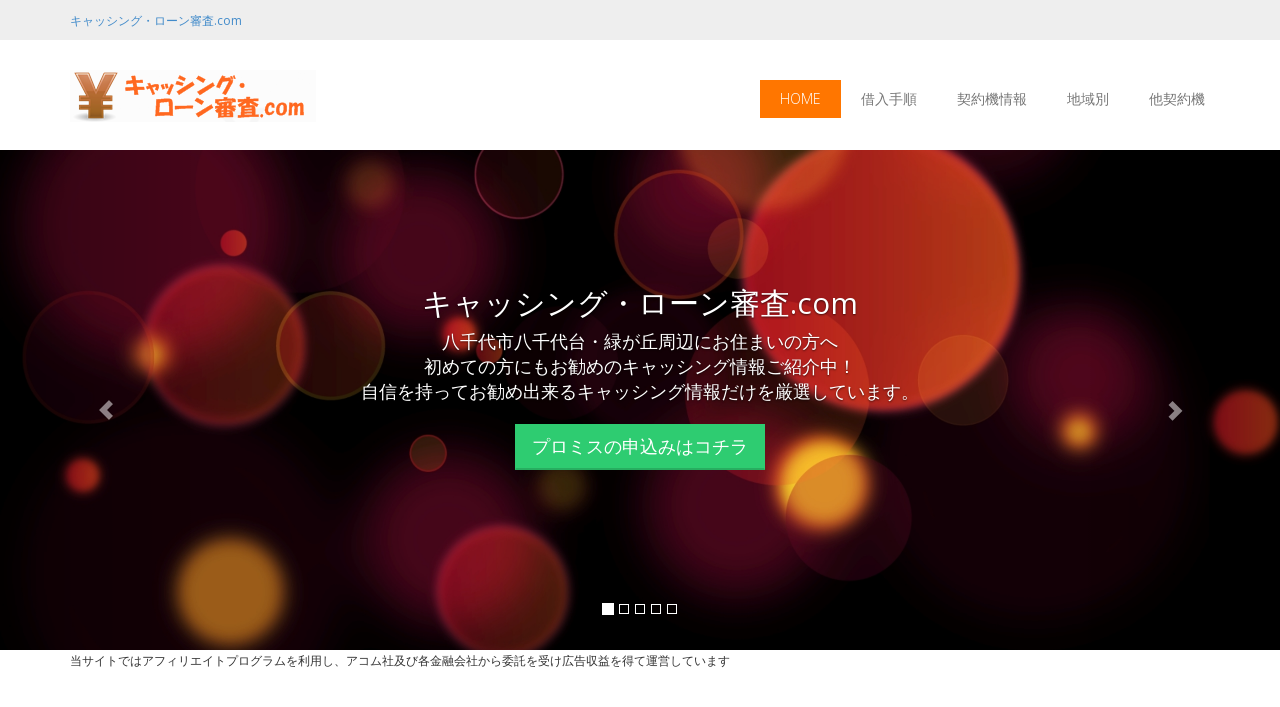

--- FILE ---
content_type: text/html
request_url: https://xn--nckgu1cyjncxbc4el4991jpj4a.com/area/place359.html
body_size: 8027
content:
<!DOCTYPE html>
<html lang="jp">
    <head>
        <title>八千代市八千代台・緑が丘周辺の自動／無人契約機情報＠キャッシング・ローン審査.com</title>
        <meta name="keywords" content="八千代市,キャッシング,プロミス,レイク,アコム,アイフル,SMBCモビット,契約機,お金" />
		<meta name="description" content="お金の借入を考えている八千代市八千代台・緑が丘周辺にお住まいの方に便利なキャッシング情報、周辺にあるプロミス 八千代台自動契約コーナー(閉店)・アコム 八千代台むじんくんコーナー(閉店)・レイク 八千代自動契約コーナー・(プロミス)三井住友銀行 八千代ローン契約コーナーなどの情報をご案内中！" />
        <meta charset="UTF-8">
        <meta name="viewport" content="width=device-width, initial-scale=1.0">
        <link href='https://fonts.googleapis.com/css?family=Open+Sans:400,300,300italic,400italic,600,600italic,700,700italic,800,800italic' rel='stylesheet' type='text/css'>
        <link href="css/bootstrap.css" rel='stylesheet' type='text/css'>
        <link href="js/colorbox/colorbox.css"  rel='stylesheet' type='text/css'>
        <link href="css/templatemo_style.css"  rel='stylesheet' type='text/css'>
          <script src="https://oss.maxcdn.com/libs/html5shiv/3.7.0/html5shiv.js"></script>
          <script src="https://oss.maxcdn.com/libs/respond.js/1.3.0/respond.min.js"></script>
    </head>
        <body onLoad="initialize()" onContextmenu="return false">
        <div class="templatemo-top-bar" id="templatemo-top">
            <div class="container">
                <div class="subheader">
                    <div id="phone" class="pull-left">
                    <a href="https://xn--nckgu1cyjncxbc4el4991jpj4a.com/">キャッシング・ローン審査.com</a>
                    </div>
                </div>
            </div>
        </div>
        <div class="templatemo-top-menu">
            <div class="container">
                <div class="navbar navbar-default" role="navigation">
                    <div class="container">
                        <div class="navbar-header">
                                <button type="button" class="navbar-toggle" data-toggle="collapse" data-target=".navbar-collapse">
                                <span class="sr-only">ナビゲーションバー</span>
                                <span class="icon-bar"></span>
                                <span class="icon-bar"></span>
                                <span class="icon-bar"></span>
                                </button>
                                <a href="index.html" class="navbar-brand"><img src="images/templatemo_logo.png" alt="お金 借入れ" title="キャッシング・ローン審査.com" /></a>
                        </div>
                        <div class="navbar-collapse collapse" id="templatemo-nav-bar">
                            <ul class="nav navbar-nav navbar-right" style="margin-top: 40px;">
                                <li class="active"><a href="#templatemo-top">HOME</a></li>
                                <li><a href="#templatemo-service">借入手順</a></li>
                                <li><a href="#templatemo-contact">契約機情報</a></li>
                                <li><a href="#templatemo-blog">地域別</a></li>
                                <li><a href="#templatemo-about">他契約機</a></li>
                            </ul>
                        </div>
                    </div>
                </div>
            </div>
        </div>
        
        <div>
            <div id="templatemo-carousel" class="carousel slide" data-ride="carousel">
                <ol class="carousel-indicators">
                    <li data-target="#templatemo-carousel" data-slide-to="0" class="active"></li>
                    <li data-target="#templatemo-carousel" data-slide-to="1"></li>
                    <li data-target="#templatemo-carousel" data-slide-to="2"></li>
                    <li data-target="#templatemo-carousel" data-slide-to="3"></li>
                    <li data-target="#templatemo-carousel" data-slide-to="4"></li>
                </ol>
                <div class="carousel-inner">
                    <div class="item active">
                        <div class="container">
                            <div class="carousel-caption">
                                <h1>キャッシング・ローン審査.com</h1>
                                <p>八千代市八千代台・緑が丘周辺にお住まいの方へ<br>
                                初めての方にもお勧めのキャッシング情報ご紹介中！<br>
                                自信を持ってお勧め出来るキャッシング情報だけを厳選しています。</p>
                                <p><a class="btn btn-lg btn-green" href="https://www.dominionptrs.com/kariire.html" rel="noopener noreferrer" target="_blank">プロミスの申込みはコチラ</a></p>
                            </div>
                        </div>
                    </div>
                    
                    <div class="item">
                        <div class="container">
                                <div class="carousel-caption">
                                    	<h1>プロミス</h1>
                                        <p>初めての方には「30日間無利息サービス」がお勧め！<br>「初回借入」の翌日から計算されるので借りる人には有利！</p>
                                <p><a class="btn btn-lg btn-green" href="https://www.dominionptrs.com/kariire.html" rel="noopener noreferrer" target="_blank">申込み＆詳細はこちら</a></p>
                                </div>
                        </div>
                    </div>
                    <div class="item">
                        <div class="container">
                                <div class="carousel-caption">
                                    	<h1>レイク</h1>
                                        <p>新生フィナンシャル提供の「レイク」<br>初めての方対象に、ニーズに応えるサービスをご提供中♪</p>
                                <p><a class="btn btn-lg btn-green" href="alsa" rel="nofollow">申込み＆詳細はこちら</a>
                                </div>
                        </div>
                    </div>
                    <div class="item">
                        <div class="container">
                                <div class="carousel-caption">
                                    	<h1>アコム</h1>
                                        <p>初めての方なら、契約日の翌日から30日間は金利0円！<br>PC・ネット上から24時間申込可能、初めての方にもお勧め！</p>
                                <p><a class="btn btn-lg btn-green" href="https://tracker.performancefirst.jp/ad/p/r?_cid=iTV05LW8Zc8zRDRCAV56v86BNkcaip7uNdzl8F%2Bpsek%3D" rel="nofollow">詳細はこちら</a></p>
                                </div>
                        </div>
                    </div>
                    <div class="item">
                        <div class="container">
                                <div class="carousel-caption">
                                    	<h1>アイフル</h1>
                                        <p>アイフルのキャッシングは、ネットから24時間申込OK！<br>お近くのアイフルATMや提携ATMからいつでも借入可能！</p>
                                <p><a class="btn btn-lg btn-green" href="https://www.rentracks.jp/adx/r.html?idx=0.361.9199.493.843&dna=13466"><img src="https://www.rentracks.jp/adx/p.gifx?idx=0.361.9199.493.843&dna=13466" border="0" height="1" width="1">申込み＆詳細はこちら</a></p>
                                </div>
                        </div>
                    </div>
                  </div>
                <a class="left carousel-control" href="#templatemo-carousel" data-slide="prev"><span class="glyphicon glyphicon-chevron-left"></span></a>
                <a class="right carousel-control" href="#templatemo-carousel" data-slide="next"><span class="glyphicon glyphicon-chevron-right"></span></a>
            </div>
        </div>

        <div class="templatemo-welcome" id="templatemo-welcome">
            <div class="container">
<span style="font-size:12px">当サイトではアフィリエイトプログラムを利用し、アコム社及び各金融会社から委託を受け広告収益を得て運営しています</span>
                <div class="templatemo-slogan text-center">
                    <span class="txt_darkgrey">八千代市八千代台・緑が丘周辺の契約機</span><br><span class="txt_orange">キャッシング・ローン審査.com</span>
                    <p class="txt_slogan"><i>初めての方でも安心してキャッシングが利用できる業者・ブランドだけを集めました。<br>地域別・駅周辺別に主な契約機をご案内しています。</i></p>
                </div>	
            </div>
        </div>
        
                <div id="templatemo-service">
                            <br class="clearfix"/>
                            <h2>八千代市八千代台・緑が丘周辺にお住まいの方<br>申込みから契約までの手順</h2>
        <div class="templatemo-service">
            <div class="container">
                <div class="row">
                    <div class="col-md-3">
                        <div class="templatemo-service-item">
                            <div>
                                <img src="images/a-1.png" alt="icon" />
                                <span class="templatemo-service-item-header">1.申込み</span>
                            </div>
                            <p>コチラでご紹介中のブランドは、PC・ネット上から24時間申込可能<br>各業者の担当者が、申し込み内容の確認を行います。</p>
                            <br class="clearfix"/>
                        </div>
                        <div class="clearfix"></div>
                    </div>
                    
                    <div class="col-md-3">
                        <div class="templatemo-service-item" >
                            <div>
                                <img src="images/a-2.png" alt="icon"/>
                                <span class="templatemo-service-item-header">2.審査＆連絡</span>
                            </div>
							<p>申込み内容の確認を行った後、各業者の担当者による審査が行われます。<br>その後、メールや電話等で結果内容の連絡が入ります。</p>
                            <br class="clearfix"/>
                        </div>                        
                    </div>
                    
                    <div class="col-md-3">
                        <div class="templatemo-service-item" >
                            <div>
                                <img src="images/a-3.png" alt="icon"/>
                                <span class="templatemo-service-item-header">3.書類提出</span>
                            </div>
							<p>Webアップロード・アプリなどにて本人確認書類などの提出を行います。<br>審査結果や借入金額によっては、収入証明書類などが必要になります。<br>Webアップロード等が困難な場合、お住まい近くの八千代市八千代台・緑が丘周辺にある各業者の無人契約機にて、書類の提出も可能です。</p>
                            <br class="clearfix"/>
                        </div>
                    </div>
                    
                    <div class="col-md-3">
                        <div class="templatemo-service-item">
                            <div>
                                <img src="images/a-4.png" alt="icon"/>
                                <span class="templatemo-service-item-header">4.契約＆借入</span>
                            </div>
                            <p>書類提出後、内容を確認し契約を完了できます。<br>ネットで全てを完了する場合、通常初回の借入は振込になり、カードはご自宅へ郵送されます。<br>※カード発行なし、振込のみの対応になる業者もあります。<br>八千代市八千代台・緑が丘周辺の契約機で契約完了した場合、カードが発行され＆後日近隣の提携ATMや併設のATM等で借入が可能になります。</p>
                            <br class="clearfix"/>
                        </div>
                        <br class="clearfix"/>
                    </div>
                    <p>八千代市八千代台・緑が丘周辺にお住まいの方が、当サイトでご紹介中のキャッシング業者で借入を行う場合、PC・ネット上から24時間申し込みを行うことが出来ます。<br>
                    各金融業者によって申込みから借入までの手順は若干違っていますが、大まかな流れは上に述べているような手順になります。</p>
                    <p>そして、必ず必要になってくるのが本人確認用書類の提出です。<br>
                    通常、本人確認用書類等はアプリやWebアップロード・Faxなどにて提出を行うのですが、中にはご自身の置かれた環境によってそのような対応ができない場合があります。<br>
                    また、カードの自宅への郵送を希望されない方もいらっしゃいます。</p>
                    <p>このように、Webアップロードやアプリでの書類提出が難しい方や、自宅への郵送を避けたい方にお勧めなのが、ご自宅近くの八千代市八千代台・緑が丘周辺にある店舗や無人／自動契約機に出向き、上記の3番目以降の手順を行う方法です。<br>
                    審査に通り契約が全て完了した後にカードが発行され、その後併設のATMや八千代市八千代台・緑が丘周辺にあるコンビニなどに設置のイーネットATMなどの提携ATMでの借入も可能になります。<br>
                    ご紹介中の各業者でキャッシングをお考えの方の参考になれば幸いです。</p>
                    <p><a href="region18.html" class="btn btn-blue">千葉県の契約機情報／都市別</a></p>
                    <p><a href="../index.html" class="btn btn-blue">各キャッシング業者の比較</a></p>
                </div>
            </div>
        </div>
        </div>

        <div id="templatemo-contact">
            <div class="container">
                <div class="row">
                    <div class="templatemo-line-header head_contact">
                        <p>※当ページ記載の自動契約コーナー情報は､2025年8月1日時点の情報です。<br>
                        地図情報の間違い及び、自動契約機の移転／撤去等により情報の変更があった場合はご了承下さい！<br>
※正しい情報につきましては、必ず各社の公式HPにてご確認下さい。</p>
                        <div class="text-center">
                            <hr class="team_hr team_hr_left hr_gray"/><span class="txt_darkgrey">お近くの契約機情報－1</span>
                            <hr class="team_hr team_hr_right hr_gray"/>
                        </div>
                    </div>

                    <div class="col-md-12">
                        <div class="templatemo-contact-map" id="map-canvas1"> </div>  
                        <div class="clearfix"></div>
                <p><div class="btn btn-default">名称：</div>　プロミス 八千代台自動契約コーナー(閉店)</p>
                <p><div class="btn btn-default">住所：</div>　千葉県八千代市八千代台南1丁目1番2号 小池ビル3F</p>
                <p><div class="btn btn-default">窓口（有無）：</div>　無し</p>
                <p><div class="btn btn-default">契約機（営業時間）：</div>　※営業時間は公式サイトにてご確認下さい。</p>
                <p><div class="btn btn-default">ＡＴＭ（営業時間）：</div>　※営業時間は公式サイトにてご確認下さい。</p>
                <p><div class="btn btn-default">駐車場：</div>　無し</p>
                <p><div class="btn btn-default">最寄り駅等：</div>　京成本線：八千代台駅東口からすぐ<br>東口を出て直ぐ目の前、三菱東京UJF銀行八千代支店から細い通りを挟んで向かいのビルになります。</p>
                <p><a href="https://xn--nckgu1cyjncxbc4el4991jpj4a.com/a/promise1a" class="btn btn-lg btn-green" alt="プロミス 契約コーナー" rel="noopener" target="_blank">プロミス申込み＆詳細はこちら<img src="https://xn--nckgu1cyjncxbc4el4991jpj4a.com/a/promise1b" width="1" height="1" border="0" /></a></p><p><a href="https://xn--nckgu1cyjncxbc4el4991jpj4a.com/a/proladies1a" class="btn btn-lg btn-orange" alt="プロミスレディース 自動契約機" rel="noopener" target="_blank">女性用 申込み＆詳細はこちら<img src="https://xn--nckgu1cyjncxbc4el4991jpj4a.com/a/proladies1b" width="1" height="1" border="0" /></a></p>                        
                    </div>
                </div>
            </div>
        </div>

        <div id="templatemo-contact">
            <div class="container">
                <div class="row">
                    <div class="templatemo-line-header head_contact">
                        <div class="text-center">
                            <hr class="team_hr team_hr_left hr_gray"/><span class="txt_darkgrey">お近くの契約機情報－2</span>
                            <hr class="team_hr team_hr_right hr_gray"/>
                        </div>
                    </div>

                    <div class="col-md-12">
                        <div class="templatemo-contact-map" id="map-canvas2"> </div>  
                        <div class="clearfix"></div>
                <p><div class="btn btn-default">名称：</div>　アコム 八千代台むじんくんコーナー(閉店)</p>
                <p><div class="btn btn-default">住所：</div>　千葉県八千代市八千代台南1丁目1-2 小池ビル2F</p>
                <p><div class="btn btn-default">窓口（有無）：</div>　無し</p>
                <p><div class="btn btn-default">契約機（営業時間）：</div>　<span style="color:#FF0A0A">（平日）</span>／9：00 - 21：00　<span style="color:#FF0A0A">（土曜）</span>／9：00 - 21：00　<span style="color:#FF0A0A">（日曜）</span>／9：00 - 21：00　<span style="color:#FF0A0A">（祝日）</span>／9：00 - 21：00</p>
                <p><div class="btn btn-default">ＡＴＭ（営業時間）：</div>　<span style="color:#FF0A0A">（平日）</span>／無し　<span style="color:#FF0A0A">（土曜）</span>／無し　<span style="color:#FF0A0A">（日曜）</span>／無し　<span style="color:#FF0A0A">（祝日）</span>／無し</p>
                <p><div class="btn btn-default">駐車場：</div>　無し</p>
                <p><div class="btn btn-default">最寄り駅等：</div>　京成本線：八千代台駅東口から直ぐ。<br>東口を出て直ぐ目の前、三菱東京UJF銀行八千代支店から細い通りを挟んで向かいのビルになります。<br>※自動契約機(むじんくん)の営業時間は年中無休(年末年始を除く)</p>
                <p><a href="https://tracker.performancefirst.jp/ad/p/r?_cid=iTV05LW8Zc8zRDRCAV56v86BNkcaip7uNdzl8F%2Bpsek%3D" class="btn btn-lg btn-green" rel="nofollow">アコムの詳細はこちら</a></p>                        
                    </div>
                </div>
            </div>
        </div>

        <div id="templatemo-contact">
            <div class="container">
                <div class="row">
                    <div class="templatemo-line-header head_contact">
                        <div class="text-center">
                            <hr class="team_hr team_hr_left hr_gray"/><span class="txt_darkgrey">お近くの契約機情報－3</span>
                            <hr class="team_hr team_hr_right hr_gray"/>
                        </div>
                    </div>

                    <div class="col-md-12">
                        <div class="templatemo-contact-map" id="map-canvas3"> </div>  
                        <div class="clearfix"></div>
                <p><div class="btn btn-default">名称：</div>　レイク 八千代自動契約コーナー</p>
                <p><div class="btn btn-default">住所：</div>　千葉県八千代市八千代台南1丁目1番2号 小池ビル2Ｆ</p>
                <p><div class="btn btn-default">窓口（有無）：</div>　無し</p>
                <p><div class="btn btn-default">契約機（営業時間）：</div>　<span style="color:#FF0A0A">（平日）</span>／9：00-21：00　<span style="color:#FF0A0A">（土曜）</span>／9：00-21：00　<span style="color:#FF0A0A">（日曜）</span>／9：00-19：00　<span style="color:#FF0A0A">（祝日）</span>／9：00-21：00<br>※年末年始を除きます。<br>※一部店舗によって異なります。<br>※ご利用中のお客さまの各種ご変更手続きは、平日 9：00-21：00（日曜日 9：00-19：00）となります。<br>※電話での初めてのお申込み手続きは、平日 9：00-21：00（日曜日 9：00-19：00）となります。（Webからの申込みは、これまで通り24時間対応！）</p>
                <p><div class="btn btn-default">ＡＴＭ（営業時間）：</div>　<span style="color:#FF0A0A">（平日）</span>／無し　<span style="color:#FF0A0A">（土曜）</span>／無し　<span style="color:#FF0A0A">（日曜）</span>／無し　<span style="color:#FF0A0A">（祝日）</span>／無し<br>※自動契約コーナーに併設しているカードローンATMは、2024年3月31日をもってサービス終了となります。 </p>
                <p><div class="btn btn-default">駐車場：</div>　無し</p>
                <p><div class="btn btn-default">最寄り駅等：</div>　京成本線：八千代台駅東口からすぐ<br>東口を出て直ぐ目の前、三菱東京UJF銀行八千代支店から細い通りを挟んで向かいのビルになります。</p>
                <p><a href="" class="btn btn-lg btn-green" alt="レイク" rel="nofollow">レイク　申込み＆詳細はこちら</a></p>                       
                    </div>
                </div>
            </div>
        </div>

        <div id="templatemo-contact">
            <div class="container">
                <div class="row">
                    <div class="templatemo-line-header head_contact">
                        <div class="text-center">
                            <hr class="team_hr team_hr_left hr_gray"/><span class="txt_darkgrey">お近くの契約機情報－4</span>
                            <hr class="team_hr team_hr_right hr_gray"/>
                        </div>
                    </div>

                    <div class="col-md-12">
                        <div class="templatemo-contact-map" id="map-canvas4"> </div>  
                        <div class="clearfix"></div>
                <p><div class="btn btn-default">名称：</div>　(プロミス)三井住友銀行 八千代ローン契約コーナー<br><span style="color:#ff0000">三井住友銀行ローン契約機では、はじめてのお申込みはご利用いただけません。<br>既にお申込手続き中、または既に当社とお取引きのあるお客さまの各種お手続きのみご利用いただけます。</span></p>
                <p><div class="btn btn-default">住所：</div>　千葉県八千代市八千代台東1-1-10</p>
                <p><div class="btn btn-default">窓口（有無）：</div>　無し</p>
                <p><div class="btn btn-default">契約機（営業時間）：</div>　※営業時間は公式サイトにてご確認下さい。</p>
                <p><div class="btn btn-default">ＡＴＭ（営業時間）：</div>　無し（提携ATMで借入れ可能）</p>
                <p><div class="btn btn-default">駐車場：</div>　無し</p>
                <p><div class="btn btn-default">最寄り駅等：</div>　京成本線・京成スカイライナー：八千代台駅東口</p>
                <p><a href="https://xn--nckgu1cyjncxbc4el4991jpj4a.com/a/promise1a" class="btn btn-lg btn-green" alt="プロミス 契約コーナー" rel="noopener" target="_blank">プロミス申込み＆詳細はこちら<img src="https://xn--nckgu1cyjncxbc4el4991jpj4a.com/a/promise1b" width="1" height="1" border="0" /></a></p><p><a href="https://xn--nckgu1cyjncxbc4el4991jpj4a.com/a/proladies1a" class="btn btn-lg btn-orange" alt="プロミスレディース 自動契約機" rel="noopener" target="_blank">女性用 申込み＆詳細はこちら<img src="https://xn--nckgu1cyjncxbc4el4991jpj4a.com/a/proladies1b" width="1" height="1" border="0" /></a></p>                        
                    </div>
                </div>
            </div>
        </div>

        <div id="templatemo-contact">
            <div class="container">
                <div class="row">
                    <div class="templatemo-line-header head_contact">
                        <div class="text-center">
                            <hr class="team_hr team_hr_left hr_gray"/><span class="txt_darkgrey">お近くの契約機情報－5</span>
                            <hr class="team_hr team_hr_right hr_gray"/>
                        </div>
                    </div>

                    <div class="col-md-12">
                        <div class="templatemo-contact-map" id="map-canvas5"> </div>  
                        <div class="clearfix"></div>
                <p><div class="btn btn-default">名称：</div>　(プロミス)三井住友銀行 八千代緑が丘駅前出張所ローン契約コーナー<br><span style="color:#ff0000">三井住友銀行ローン契約機では、はじめてのお申込みはご利用いただけません。<br>既にお申込手続き中、または既に当社とお取引きのあるお客さまの各種お手続きのみご利用いただけます。</span></p>
                <p><div class="btn btn-default">住所：</div>　千葉県八千代市緑が丘1-1-1</p>
                <p><div class="btn btn-default">窓口（有無）：</div>　無し</p>
                <p><div class="btn btn-default">契約機（営業時間）：</div>　※営業時間は公式サイトにてご確認下さい。</p>
                <p><div class="btn btn-default">ＡＴＭ（営業時間）：</div>　無し（提携ATMで借入れ可能）</p>
                <p><div class="btn btn-default">駐車場：</div>　無し</p>
                <p><div class="btn btn-default">最寄り駅等：</div>　東葉高速線：八千代緑ヶ丘駅</p>
                <p><a href="https://xn--nckgu1cyjncxbc4el4991jpj4a.com/a/promise1a" class="btn btn-lg btn-green" alt="プロミス 契約コーナー" rel="noopener" target="_blank">プロミス申込み＆詳細はこちら<img src="https://xn--nckgu1cyjncxbc4el4991jpj4a.com/a/promise1b" width="1" height="1" border="0" /></a></p><p><a href="https://xn--nckgu1cyjncxbc4el4991jpj4a.com/a/proladies1a" class="btn btn-lg btn-orange" alt="プロミスレディース 自動契約機" rel="noopener" target="_blank">女性用 申込み＆詳細はこちら<img src="https://xn--nckgu1cyjncxbc4el4991jpj4a.com/a/proladies1b" width="1" height="1" border="0" /></a></p>                        
                    </div>
                </div>
            </div>
        </div>

        <div id="templatemo-blog">
            <div class="container">
                            <br class="clearfix"/>
				<p>&nbsp;</p>
                <div class="row">
                    <div class="templatemo-line-header" style="margin-top: 0px;" >
                        <div class="text-center">
                            <hr class="team_hr team_hr_left hr_gray"/><span class="span_blog txt_darkgrey">地域別情報</span>
                            <hr class="team_hr team_hr_right hr_gray" />
                        </div>
                    </div>
                    <br class="clearfix"/>
                </div>
                
                <div class="blog_box">
                    <div class="col-sm-5 col-md-6 blog_post">
                        <ul class="list-inline">
                            <li class="col-md-4">
                                    <img class="img-responsive" src="images/hokkaido.jpg" alt="北海道・東北地方" />
                            </li>
                            <li  class="col-md-8">
                                <div class="pull-left">
                                    <span class="blog_header">北海道・東北地方</span><br>
                                </div>
                                <div class="clearfix"> </div>
                                <p class="blog_text">
                    <a href="region1.html" class="btn btn-orange">北海道</a>
					<a href="region2.html" class="btn btn-orange">青森県</a>
					<a href="region3.html" class="btn btn-orange">岩手県</a>
					<a href="region4.html" class="btn btn-orange">宮城県</a>
					<a href="region5.html" class="btn btn-orange">秋田県</a>
					<a href="region6.html" class="btn btn-orange">山形県</a>
					<a href="region7.html" class="btn btn-orange">福島県</a>
                                </p>
                            </li>
                        </ul>
                    </div>
                    
                    <div class="col-sm-5 col-md-6 blog_post">
                        <ul class="list-inline">
                            <li class="col-md-4">
                                <img class="img-responsive" src="images/hokuriku.jpg" alt="北陸・甲信越地方" />
                            </li>
                            <li class="col-md-8">
                                <div class="pull-left">
                                    <span class="blog_header">北陸・甲信越地方</span><br>
                                <div class="clearfix"> </div>
                                <p class="blog_text">
                    <a href="region8.html" class="btn btn-orange">新潟県</a>
					<a href="region9.html" class="btn btn-orange">長野県</a>
					<a href="region10.html" class="btn btn-orange">福井県</a>
					<a href="region11.html" class="btn btn-orange">石川県</a>
					<a href="region12.html" class="btn btn-orange">富山県</a>
					<a href="region13.html" class="btn btn-orange">山梨県</a>
                                </p>
                            </li>
                        </ul>	
                    </div>
                    
                    <div class="templatemo_clear"></div>
                    
                    <div class="col-sm-5 col-md-6 blog_post">
                        <ul class="list-inline">
                            <li class="col-md-4">
                                <img class="img-responsive" src="images/kantou.jpg" alt="関東地方" />
                            </li>
                            <li class="col-md-8">
                                <div class="pull-left">
                                    <span class="blog_header">関東地方</span><br>
                                </div>
                                <div class="clearfix"> </div>
                                <p class="blog_text">
                    <a href="region14.html" class="btn btn-orange">茨城県</a>
					<a href="region15.html" class="btn btn-orange">栃木県</a>
					<a href="region16.html" class="btn btn-orange">群馬県</a>
					<a href="region17.html" class="btn btn-orange">埼玉県</a>
					<a href="region18.html" class="btn btn-orange">千葉県</a>
					<a href="region19.html" class="btn btn-orange">東京(23区内)</a>
					<a href="region20.html" class="btn btn-orange">東京(23区外)</a>
					<a href="region21.html" class="btn btn-orange">神奈川県</a>
                                </p>
                            </li>
                        </ul>	
                    </div>
                    
                    <div class="col-sm-5 col-md-6 blog_post">
                        <ul class="list-inline">
                            <li class="col-md-4">
                                    <img class="img-responsive" src="images/tokai.jpg"  alt="東海地方" />
                            </li>
                            <li class="col-md-8">
                                <div class="pull-left">
                                    <span class="blog_header">東海地方</span><br>
                                </div>
                                <div class="clearfix"> </div>
                                <p class="blog_text">
                    <a href="region22.html" class="btn btn-orange">静岡県</a>
					<a href="region23.html" class="btn btn-orange">愛知県</a>
					<a href="region24.html" class="btn btn-orange">岐阜県</a>
					<a href="region25.html" class="btn btn-orange">三重県</a>
                                </p>
                            </li>
                        </ul>
                    </div>
                    
                    <div class="templatemo_clear"></div>
                    
                    <div class="col-sm-5 col-md-6 blog_post">
                        <ul class="list-inline">
                            <li class="col-md-4">
                                <img class="img-responsive" src="images/kansai.jpg" alt="関西地方" />
                            </li>
                            <li class="col-md-8">
                                <div class="pull-left">
                                    <span class="blog_header">関西地方</span><br>
                                </div>
                                <div class="clearfix"> </div>
                                <p class="blog_text">
                    <a href="region26.html" class="btn btn-orange">大阪府</a>
					<a href="region27.html" class="btn btn-orange">兵庫県</a>
					<a href="region28.html" class="btn btn-orange">京都府</a>
					<a href="region29.html" class="btn btn-orange">滋賀県</a>
					<a href="region30.html" class="btn btn-orange">奈良県</a>
					<a href="region31.html" class="btn btn-orange">和歌山県</a>
                                </p>
                            </li>
                        </ul>	
                    </div>
                    
                    <div class="col-sm-5 col-md-6 blog_post">
                        <ul class="list-inline">
                            <li class="col-md-4">
                                    <img class="img-responsive" src="images/chugoku.jpg"  alt="中国地方" />
                            </li>
                            <li class="col-md-8">
                                <div class="pull-left">
                                    <span class="blog_header">中国地方</span><br>
                                </div>
                                <div class="clearfix"> </div>
                                <p class="blog_text">
                    <a href="region32.html" class="btn btn-orange">鳥取県</a>
					<a href="region33.html" class="btn btn-orange">島根県</a>
					<a href="region34.html" class="btn btn-orange">岡山県</a>
					<a href="region35.html" class="btn btn-orange">広島県</a>
					<a href="region36.html" class="btn btn-orange">山口県</a>
                                </p>
                            </li>
                        </ul>
                    </div>
                    
                    <div class="templatemo_clear"></div>
                    
                    <div class="col-sm-5 col-md-6 blog_post">
                        <ul class="list-inline">
                            <li class="col-md-4">
                                <img class="img-responsive" src="images/shikoku.jpg" alt="四国地方" />
                            </li>
                            <li class="col-md-8">
                                <div class="pull-left">
                                    <span class="blog_header">四国地方</span><br>
                                </div>
                                <div class="clearfix"> </div>
                                <p class="blog_text">
                    <a href="region37.html" class="btn btn-orange">徳島県</a>
					<a href="region38.html" class="btn btn-orange">香川県</a>
					<a href="region39.html" class="btn btn-orange">愛媛県</a>
					<a href="region40.html" class="btn btn-orange">高知県</a>
                                </p>
                            </li>
                        </ul>	
                    </div>
                    
                    <div class="col-sm-5 col-md-6 blog_post">
                        <ul class="list-inline">
                            <li class="col-md-4">
                                    <img class="img-responsive" src="images/kyushu.jpg"  alt="九州・沖縄地方" />
                            </li>
                            <li class="col-md-8">
                                <div class="pull-left">
                                    <span class="blog_header">九州・沖縄地方</span><br>
                                </div>
                                <div class="clearfix"> </div>
                                <p class="blog_text">
                    <a href="region41.html" class="btn btn-orange">福岡県</a>
					<a href="region42.html" class="btn btn-orange">佐賀県</a>
					<a href="region43.html" class="btn btn-orange">長崎県</a>
					<a href="region44.html" class="btn btn-orange">熊本県</a>
					<a href="region45.html" class="btn btn-orange">大分県</a>
					<a href="region46.html" class="btn btn-orange">宮崎県</a>
					<a href="region47.html" class="btn btn-orange">鹿児島県</a>
					<a href="region48.html" class="btn btn-orange">沖縄県</a>
                                </p>
                            </li>
                        </ul>
                    </div>
                </div>
            </div>
        </div>

        <div class="templatemo-team" id="templatemo-about">
            <div class="container">
                <div class="row">
                    <div class="templatemo-line-header">
                        <div class="text-center">
                            <hr class="team_hr team_hr_left"/><span>他の都市周辺の契約機</span>
                            <hr class="team_hr team_hr_right" />
                        </div>
                    </div>
                </div>
                <div class="clearfix"> </div>
                    <ul class="row row_team">
                        <li class="col-lg-3 col-md-3 col-sm-6 ">
                            <div class="text-center">
                                <div class="member-thumb">
                                    <img src="https://maps.google.co.jp/maps/api/staticmap?format=gif&center=35.6234774,139.5458368&markers=color:red|35.6234774,139.5458368&zoom=16&size=500x500&pc=true&maptype=roadmap&sensor=falseg" class="img-responsive" alt="契約機" />
                                    <div class="thumb-overlay">
                                        <a href="place601.html"><span class="social-icon-link"></span></a>
                                    </div>
                                </div>
                                <div class="team-inner">
                                    <p class="team-inner-header"><a href="place601.html">川崎市多摩区生田・登戸周辺</a></p>
                                </div>
                            </div>
                        </li>
                        <li class="col-lg-3 col-md-3 col-sm-6 ">
                            <div class="text-center">
                                <div class="member-thumb">
                                    <img src="https://maps.google.co.jp/maps/api/staticmap?format=gif&center=34.698986,135.497604&markers=color:red|34.698986,135.497604&zoom=16&size=500x500&pc=true&maptype=roadmap&sensor=falseg" class="img-responsive" alt="契約機" />
                                    <div class="thumb-overlay">
                                        <a href="place833.html"><span class="social-icon-link"></span></a>
                                    </div>
                                </div>
                                <div class="team-inner">
                                    <p class="team-inner-header"><a href="place833.html">大阪市北区梅田・新地周辺</a></p>
                                </div>
                            </div>
                        </li>
                        <li class="col-lg-3 col-md-3 col-sm-6 ">
                            <div class="text-center">
                                <div class="member-thumb">
                                    <img src="https://maps.google.co.jp/maps/api/staticmap?format=gif&center=33.578641,133.541587&markers=color:red|33.578641,133.541587&zoom=16&size=500x500&pc=true&maptype=roadmap&sensor=falseg" class="img-responsive" alt="契約機" />
                                    <div class="thumb-overlay">
                                        <a href="place1075.html"><span class="social-icon-link"></span></a>
                                    </div>
                                </div>
                                <div class="team-inner">
                                    <p class="team-inner-header"><a href="place1075.html">高知市前里・介良乙周辺</a></p>
                                </div>
                            </div>
                        </li>
                        <li class="col-lg-3 col-md-3 col-sm-6 ">
                            <div class="text-center">
                                <div class="member-thumb">
                                    <img src="https://maps.google.co.jp/maps/api/staticmap?format=gif&center=38.5711589,140.9760367&markers=color:red|38.5711589,140.9760367&zoom=16&size=500x500&pc=true&maptype=roadmap&sensor=falseg" class="img-responsive" alt="契約機" />
                                    <div class="thumb-overlay">
                                        <a href="place85.html"><span class="social-icon-link"></span></a>
                                    </div>
                                </div>
                                <div class="team-inner">
                                    <p class="team-inner-header"><a href="place85.html">大崎市古川駅東・古川大宮周辺</a></p>
                                </div>
                            </div>
                        </li>
                    </ul>
            </div>
        </div>

        <div class="templatemo-footer" >
            <div class="container">
                <div class="row">
                    <div class="text-center">

                        <div class="footer_container">
                            <div class="height30"></div>
                            <a class="btn btn-lg btn-orange" href="#" role="button" id="btn-back-to-top">Back To Top</a>
                            <div class="height30"></div>
                        </div>
                        <div class="footer_bottom_content">
                   			<a href="../privacy-policy.html">運営者情報・プライバシーポリシー</a><br />
                   			Copyright c 2015<br><a href="https://xn--nckgu1cyjncxbc4el4991jpj4a.com/area/place359.html">八千代市八千代台・緑が丘周辺<br>の自動／無人契約機情報（都市別）<br>キャッシング・ローン審査.com</a>
                        </div>
                        
                    </div>
                </div>
            </div>
        </div>

        <script src="js/jquery.min.js" type="text/javascript"></script>
        <script src="js/bootstrap.min.js"  type="text/javascript"></script>
        <script src="js/stickUp.min.js"  type="text/javascript"></script>
        <script src="js/colorbox/jquery.colorbox-min.js"  type="text/javascript"></script>
        <script src="js/templatemo_script.js"  type="text/javascript"></script>
<script src="https://maps.googleapis.com/maps/api/js?v=3&key=AIzaSyBflPF6uYsc5lGa9_loOcO7XoOd9d-mdqw"></script>
    <script type="text/javascript">
  function initialize() {
            var point1=new google.maps.LatLng(35.700675,140.090338);
            var myOptions={
                zoom: 18,
                center: new google.maps.LatLng(35.700675,140.090338),
                mapTypeId: google.maps.MapTypeId.ROADMAP
            };
            map=new google.maps.Map(document.getElementById("map-canvas1"), myOptions);
            var marker1=new google.maps.Marker({
                position: point1,
                map: map,
                icon: "images/promise1.png",
                title:"プロミス 八千代台自動契約コーナー(閉店)"
            });
            var point2=new google.maps.LatLng(35.700727,140.090276);
            var myOptions={
                zoom: 18,
                center: new google.maps.LatLng(35.700727,140.090276),
                mapTypeId: google.maps.MapTypeId.ROADMAP
            };
            map=new google.maps.Map(document.getElementById("map-canvas2"), myOptions);
            var marker2=new google.maps.Marker({
                position: point2,
                map: map,
                icon: "images/acom1.png",
                title:"アコム 八千代台むじんくんコーナー(閉店)"
            });
            var point3=new google.maps.LatLng(35.700732,140.090323);
            var myOptions={
                zoom: 18,
                center: new google.maps.LatLng(35.700732,140.090323),
                mapTypeId: google.maps.MapTypeId.ROADMAP
            };
            map=new google.maps.Map(document.getElementById("map-canvas3"), myOptions);
            var marker3=new google.maps.Marker({
                position: point3,
                map: map,
                icon: "images/lake1.png",
                title:"レイク 八千代自動契約コーナー"
            });
            var point4=new google.maps.LatLng(35.70037273,140.0914246);
            var myOptions={
                zoom: 18,
                center: new google.maps.LatLng(35.70037273,140.0914246),
                mapTypeId: google.maps.MapTypeId.ROADMAP
            };
            map=new google.maps.Map(document.getElementById("map-canvas4"), myOptions);
            var marker4=new google.maps.Marker({
                position: point4,
                map: map,
                icon: "images/promise1.png",
                title:"(プロミス)三井住友銀行 八千代ローン契約コーナー"
            });
            var point5=new google.maps.LatLng(35.72917183,140.0732862);
            var myOptions={
                zoom: 18,
                center: new google.maps.LatLng(35.72917183,140.0732862),
                mapTypeId: google.maps.MapTypeId.ROADMAP
            };
            map=new google.maps.Map(document.getElementById("map-canvas5"), myOptions);
            var marker5=new google.maps.Marker({
                position: point5,
                map: map,
                icon: "images/promise1.png",
                title:"(プロミス)三井住友銀行 八千代緑が丘駅前出張所ローン契約コーナー"
            });
      }
    </script>
    </body>
</html>


--- FILE ---
content_type: text/css
request_url: https://xn--nckgu1cyjncxbc4el4991jpj4a.com/area/css/templatemo_style.css
body_size: 2955
content:

body, html { overflow-x:hidden; }

body {
    background-color: #ffffff;
    font-family:  'Open Sans', Arial, Helvetice Neue, sans-serif;
    font-size: 14px;
	
	font-weight: 300; 
	font-style: normal; 
	-webkit-font-smoothing: antialiased; /* Fix for webkit rendering */
	-webkit-text-size-adjust: 100%;
}

h1, h2, h3, h4, h5, h6, span, p { font-family: 'Open Sans', Arial, Helvetice Neue, sans-serif; }

* {
  -webkit-border-radius: 0 !important;
     -moz-border-radius: 0 !important;
          border-radius: 0 !important;
}

.templatemo_clear {
	clear: both;
}

.height30 {
	height: 30px;
}

.templatemo-top-bar {
    min-height: 40px;
    background-color:#eeeeee;
}

.templatemo-top-menu {
    min-height:110px;
    background-color:#ffffff;
    z-index: 5000;
    width:100%;
}

.templatemo-top-menu .navbar-toggle {
    margin-top: 38px;
}

.templatemo-top-menu .navbar-brand {
    padding: 0;
    margin: 30px 0 0 0;
}

/* ------ Carousel ----- */

#templatemo-carousel {
    background: url('../images/templatemo_carousel_bg.jpg') no-repeat center center fixed; 
    -webkit-background-size: cover;
    -moz-background-size: cover;
    -o-background-size: cover;
    background-size: cover;
    overflow-x: hidden;
    margin-bottom:0;
    height: 500px;
}

#templatemo-carousel .carousel-caption {
    z-index: 10;
}

#templatemo-carousel .item {
    height: 500px;
}
#templatemo-carousel .carousel-inner > .item > img {
    position: absolute;
    min-width: 100%;
    height: 500px;
    left: 0;
    top: 0;
}

@media (min-width: 768px) {
    #templatemo-carousel .carousel-caption p {
        margin-bottom: 20px;
        line-height: 1.4;
        font-size: 18px;
    }

    #templatemo-carousel .carousel-caption {
        padding-bottom: 140px;
        right: 20%;
        left: 20%;
    }
}

@media (max-width: 768px) {
    #templatemo-carousel .carousel-caption {
        padding-bottom: 120px;
    }
}

@media (max-width: 1024px) {
    #templatemo-carousel {
        background: url('../images/templatemo_carousel_bg_s.jpg') no-repeat center center; 
        -webkit-background-size: cover;
        -moz-background-size: cover;
        -o-background-size: cover;
        background-size: cover;
        overflow-x: hidden;
        margin-bottom:0;
        height: 500px;
    }
}

/* ------ End of Carousel ----- */

/* ------ Welcome & Slogna ------ */
.templatemo-welcome {
    border-bottom: 1px solid #cccccc;
    min-height: 230px;
}

.templatemo-slogan {
    font-family:  'Open Sans', sans-serif;
    font-weight: normal;
    font-size: 24px;
    margin: 60px 0;
    color: #333333;
}

.templatemo-service {
    margin-bottom: 100px;
    margin-top: 100px;
}

.templatemo-service-item {
    font-family:  'Open Sans', sans-serif;
    margin-bottom: 10px;
    font-size: 20px;
}


.templatemo-service-item p {
    font-weight: lighter; 
    text-align: justify; 
    margin-top: 25px;
    font-size: 14px;
    color: #333333;
}

.subheader {
    font-family: 'Open Sans', sans-serif;
    font-weight: normal;
    margin-top: 12px;
    font-size: 12px;
    color: #e67e22;
}


.btn-orange {
    background-color: #ff7600;
    border-bottom:2px solid #d35400;
    -webkit-border-radius: 0;
    -moz-border-radius: 0;
    border-radius: 0;
    color:#ffffff;
}

.btn-orange:hover, .btn-orange:focus, .btn-orange:active, .btn-orange.active, .open .dropdown-toggle.btn-orange {
    background-color: #d35400;
    color:#ffffff;
}

.btn-green {
    background-color:#2ecc71;
    border-bottom:2px solid #27ae60;
    -webkit-border-radius: 0;
    -moz-border-radius: 0;
    border-radius: 0;
    color:#ffffff;
}

.btn-green:hover, .btn-green:focus, .btn-green:active, .btn-green.active, .open .dropdown-toggle.btn-green {
    background-color: #27ae60;
    color:#ffffff;
}

.btn-blue {
    background-color:#2E63CC;
    border-bottom:2px solid #274BAD;
    -webkit-border-radius: 0;
    -moz-border-radius: 0;
    border-radius: 0;
    color:#ffffff;
}

.btn-blue:hover, .btn-blue:focus, .btn-blue:active, .btn-blue.active, .open .dropdown-toggle.btn-blue {
    background-color: #274BAD;
    color:#ffffff;
}

.nav > li > a {
    padding: 10px 20px;
}

.nav > li > a:hover,
.nav > li > a:focus {
    background-color: #ff7600;
    color:#fff;
}

.navbar-default .navbar-nav > li > a:hover,
.navbar-default .navbar-nav > li > a:focus {
    background-color: #ff7600;
    color:#fff;
}


.nav > li > a {
    color: #333333;
}
.navbar-default {
    background-color:#fff;
    border:none;
}

.navbar-default .navbar-nav > .active > a,
.navbar-default .navbar-nav > .active > a:hover,
.navbar-default .navbar-nav > .active > a:focus {
    background-color: #ff7600;
    color:#fff;
}

.navbar {
    margin-bottom: 0px;
}

.templatemo-service-item-header {
    margin-left: -10px; 
    padding: 16px 20px 20px; 
    font-weight: bold;
    display: inline-block;
}

.templatemo-header-orange {
    background-color:#ff7600;
    min-width: 298px;
    height: 67px;
    color: #fff; 

}

.team_hr {
    border: 1px solid #fff; 
    width: 35%; 
    float: left;
}

.team_hr_left {
    margin-right: 30px;
    margin-left: 15px; 
}

.team_hr_right {
    margin-left: 30px;
}

.hr_gray {
    border: 1px solid #cccccc; 
}

.templatemo-team {
    background: url('../images/background.png') ; 
    font-family:  'Open Sans', sans-serif;
    min-height:590px;
    color:#ffffff;

}
.templatemo-line-header {
    margin-top:100px;
    margin-bottom:80px;
}

.member-thumb:hover .thumb-overlay {
    transition: all 0.3s ease-in-out 0s;
    visibility: visible;
    opacity: 1;
}

.member-thumb {
    position: relative;
    overflow: hidden;
}

.member-thumb .thumb-overlay {
    background-color: rgba(220, 157, 102, 0.8);
    position: absolute;
    visibility: hidden;
    padding-top: 35%;
    padding-left: 25%;
    height: 100%;
    width: 100%;
    opacity: 0;
    right: 0;
    top: 0;
}

.thumb-overlay a {
    float:left;
    margin-right: 5px;
}



.team-inner {
    margin-top:10px;
}

.team-inner-header {
    font-family: 'Open Sans', sans-serif;
    font-weight:600;
    font-size:16px;
}

.team-inner-subtext {
    font-weight:normal;
    font-size:12px;
}

.row_team {
    margin-left:-50px;
    margin-top:70px;
}

.row_team li {
    list-style: none;
}

.templatemo-project-box {
    background-size: cover;
    position: relative;
    overflow: hidden;
    cursor:pointer;
    height: 200px;
    width: 200px;
}

.templatemo-project-box:hover .project-overlay {
    transition: all 0.3s ease-in-out 0s;
    visibility: visible;
    opacity: 1;
}

.project-overlay {
    background : rgba(0,0,0,.75);
    border : 2px solid #ff7600;
    visibility: hidden;
    position: absolute;
    text-align:center;
    padding-top:40px;
    color: #ffffff;
    height: 100%;
    width: 100%;
    opacity: 0;
    right: 0;
    top: 0;
}


.project-overlay hr {
    width : 70%;
	
}

.templatemo-project-gallery li {
    margin:15px;
}

.txt_darkgrey {
    color: #333333;
}

.txt_orange {
    color: #e67e22;
}

.txt_slogan {
    font-size:14px; 
    color:#333333;
}

.templatemo-line-header span {
    font-size: 18px; 
    float :left; 
    margin-top: 10px;
}

.team_box  div {
    text-align: center; 
    padding-top: 100px;
}

.span_blog {
    margin-bottom: 80px;
}

.blog_post {
    color: #333333; 
    padding: 10px;
}

.blog_header {
    font-weight: bold; 
    font-size: 16px; 
}

.blog_text {
    text-align: justify; 
    font-size: 14px; 
    margin-top: 20px;
}

#templatemo-contact {
	margin-top:100px; 
	border-top: 1px solid #cccccc; 
	font-size:14px;
}
.templatemo-contact-map {
    margin-bottom: 15px;
    height: 378px;

}

.head_contact {
    padding-bottom:80px; 
    margin-bottom:0;
}

.contact_right img {
	margin-right:5px;
}

.contact_right form {
	padding-left:15px;
	padding-right:15px
}

.tweet_txt {
	border-left:2px solid #ffffff; 
	min-height:160px;
}

.twitter_user {
	color: #FFFF33; 
	font-size: 14px;
	float: right;
}

.templatemo-partners {
	border-top: 2px solid #cccccc;
}

.templatemo-partners .templatemo-partner-item {
    margin-bottom: 5px;
}

.templatemo-footer {
	border-top: 2px solid #cccccc; 
	margin-top: 100px;
}

.footer_container {
	margin-top:60px; 
	margin-bottom:20px;
}

.footer_bottom_content {
	margin: auto;
	margin-bottom: 30px;
	font-size: 14px;
	color:#333333;
}


.social-icon-link {
    background: url('../images/link.png') no-repeat;
    width: 42px;
    height: 42px;
    display: block;
}

a:hover .social-icon-link {
    background: url('../images/link2.png') no-repeat;
}
.social-icon-fb {
    background: url('../images/social-icon-fb.png') no-repeat;
    width: 42px;
    height: 42px;
    display: block;
}

a:hover .social-icon-fb {
    background: url('../images/social-icon-fb-over.png') no-repeat;
}

.social-icon-rss {
    background: url('../images/social-icon-rss.png') no-repeat;
    width: 42px;
    height: 42px;
    display: block;
}

a:hover .social-icon-rss {
    background: url('../images/social-icon-rss-over.png') no-repeat;
}

.social-icon-twitter {
    background: url('../images/social-icon-twitter.png') no-repeat;
    width: 42px;
    height: 42px;
    display: block;
}

a:hover .social-icon-twitter {
    background: url('../images/social-icon-twitter-over.png') no-repeat;
}

.social-icon-linkedin {
    background: url('../images/social-icon-linkedin.png') no-repeat;
    width: 42px;
    height: 42px;
    display: block;
}

a:hover .social-icon-linkedin {
    background: url('../images/social-icon-linkedin-over.png') no-repeat;
}

.social-icon-dribbble {
    background: url('../images/social-icon-dribbble.png') no-repeat;
    width: 42px;
    height: 42px;
    display: block;
}

a:hover .social-icon-dribbble {
    background: url('../images/social-icon-dribbble-over.png') no-repeat;
}

ul.templatemo-project-gallery  li  a img:hover {
    border: 3px solid #ff7600;
}

.templatemo-gallery-category a {
	color:#333333; 
}

.templatemo-gallery-category a.active {
	color:#e67e22; 
	text-decoration:none;
}

.templatemo-gallery-category a:focus {
	color:#e67e22;
	text-decoration:none;	
}

.templatemo-gallery-category a:hover {
	color:#e67e22; 
	text-decoration:none;
}

.link_orange:hover {
    text-decoration:none;
}
.templatemo-project-gallery {         
    margin:0 0 0 0;
    margin-top:30px;
    margin-left: -40px;
}
.templatemo-project-gallery li {     
    list-style:none;
    margin-bottom:25px;           
}
.templatemo-project-gallery li img {
  cursor: pointer;
}

.templatemo-tweets {
    background-color: #8996a0;
    min-height:200px;
    font-family:  'Open Sans', sans-serif;
    font-size:20px;
    color:#ffffff;
    margin-top:100px;
}

.form-control {
    -webkit-border-radius: 0;
    -moz-border-radius: 0;
    border-radius: 0;
    -webkit-box-shadow: none;
    -moz-box-shadow: none;
    box-shadow: none;
    font-style: italic;
}

.btn_loadmore {
	margin-top:30px; 
	margin-bottom:80px;
}

.blog_box {
	margin-left: -12px;
}

@media (min-width:991px) and (max-width:1200px) {
    .templatemo-project-box, .project-overlay {
        height:170px;
        width:170px;
    }

    .templatemo-project-gallery {
        margin-left: -70px;
    }

    .templatemo-service-item-header {
        padding: 16px 10px 20px;
    }

    .templatemo-header-orange {
        min-width: 230px;
    }

    .team_box,  .team_box_over {
        height:220px;
        width:220px;
    }
	
}


@media (max-width:991px) {
    .team-inner {
        margin-top: 20px;
        margin-bottom: 20px;
    }
	
    .templatemo-btn-read-more {
        float:right;
        margin-bottom :40px; 
    }
}


@media (min-width:768px) and (max-width:990px) {
    .member-thumb .thumb-overlay {
        padding-left: 30%;
    }
    .templatemo-project-box , .project-overlay {
       height:130px;
       width:130px;
       padding-top: 0px;
    }

    .templatemo-project-gallery {
       margin-left: 10px; 
    }

    .blog_box{
       margin-right: -140px;
    }
}


@media (min-width: 768px) {
  .navbar-nav > li > a {
    padding-top: 9px;
    padding-bottom: 9px;
  } 
}

@media (max-width: 768px) {
    .member-thumb .thumb-overlay {
        padding-left: 40%;
       
    }
    .templatemo-btn-read-more {
            float:right;
            margin-bottom :40px; 
      }
}

@media (max-width: 380px) {
    .member-thumb .thumb-overlay {
            padding-left: 30%;

    }
	.templatemo-service-item-header {
		font-size: 16px;
		
		padding: 23px 10px 22px;
	}
	.templatemo-header-orange {
		min-width: 0px;
	}
	
}

@media (min-width:991px) and (max-width: 1200px) {
	 .team_hr {
		width: 35%; 
	}
}

@media (min-width:683px) and ( max-width: 991px) {
	 .team_hr {
		width: 26%;
	}
}

@media (min-width:585px) and ( max-width: 683px) {
        .member-thumb .thumb-overlay {
            padding-left: 25%;

        }
	 .team_hr {
		width: 22%;
	}
}

@media (min-width:536px) and ( max-width: 585px) {
	 .team_hr {
		width: 18%;
	}
}

@media  (min-width:410px) and  ( max-width: 536px) {
	 .team_hr {
		width: 15%;
	}
}

@media  ( max-width: 410px) {
	 .team_hr {
		width: 10%;
	}
}


--- FILE ---
content_type: application/javascript
request_url: https://xn--nckgu1cyjncxbc4el4991jpj4a.com/area/js/templatemo_script.js
body_size: 790
content:
var top_menu_height = 0;
jQuery(function($) {
		$(window).load( function() {
			$('.external-link').unbind('click');	
		});
		
        $(document).ready( function() {

            // load google map
        var script = document.createElement('script');
        script.type = 'text/javascript';
        script.src = 'https://maps.googleapis.com/maps/api/js?v=3.exp&sensor=false&' +
            'callback=initialize';
        document.body.appendChild(script);

        top_menu_height = $('.templatemo-top-menu').height();
        // scroll spy to auto active the nav item
        $('body').scrollspy({ target: '#templatemo-nav-bar', offset: top_menu_height + 10 });
		$('.external-link').unbind('click');

        // scroll to top
        $('#btn-back-to-top').click(function(e){
            e.preventDefault();
            scrollTo('#templatemo-top');
        });

        // scroll to specific id when click on menu
        $('.templatemo-top-menu .navbar-nav a').click(function(e){
            e.preventDefault(); 
            var linkId = $(this).attr('href');
            scrollTo(linkId);
            if($('.navbar-toggle').is(":visible") == true){
                $('.navbar-collapse').collapse('toggle');
            }
            $(this).blur();
            return false;
        });

        // to stick navbar on top
        $('.templatemo-top-menu ').stickUp();

        // gallery category
        $('.templatemo-gallery-category a').click(function(e){
            e.preventDefault(); 
            $(this).parent().children('a').removeClass('active');
            $(this).addClass('active');
            var linkClass = $(this).attr('href');
            $('.gallery').each(function(){
                if($(this).is(":visible") == true){
                   $(this).hide();
                };
            });
            $(linkClass).fadeIn();  
        });

        //gallery light box setup
        $('a.colorbox').colorbox({
                                    rel: function(){
                                        return $(this).data('group');

                                    }
        });
    });
});


// scroll animation 
function scrollTo(selectors)
{

    if(!$(selectors).size()) return;
    var selector_top = $(selectors).offset().top - top_menu_height;
    $('html,body').animate({ scrollTop: selector_top }, 'slow');

}